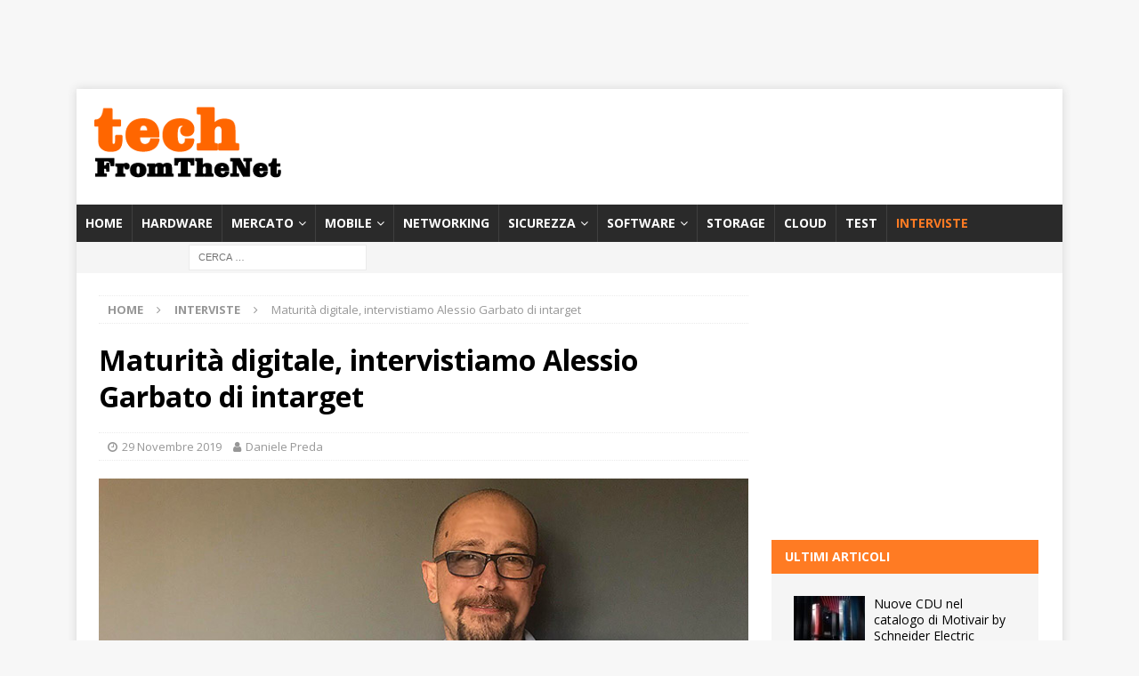

--- FILE ---
content_type: text/html; charset=utf-8
request_url: https://www.google.com/recaptcha/api2/aframe
body_size: 260
content:
<!DOCTYPE HTML><html><head><meta http-equiv="content-type" content="text/html; charset=UTF-8"></head><body><script nonce="eCz9QBx5rLKEs2aT75RG_A">/** Anti-fraud and anti-abuse applications only. See google.com/recaptcha */ try{var clients={'sodar':'https://pagead2.googlesyndication.com/pagead/sodar?'};window.addEventListener("message",function(a){try{if(a.source===window.parent){var b=JSON.parse(a.data);var c=clients[b['id']];if(c){var d=document.createElement('img');d.src=c+b['params']+'&rc='+(localStorage.getItem("rc::a")?sessionStorage.getItem("rc::b"):"");window.document.body.appendChild(d);sessionStorage.setItem("rc::e",parseInt(sessionStorage.getItem("rc::e")||0)+1);localStorage.setItem("rc::h",'1768999326380');}}}catch(b){}});window.parent.postMessage("_grecaptcha_ready", "*");}catch(b){}</script></body></html>

--- FILE ---
content_type: application/javascript; charset=utf-8
request_url: https://fundingchoicesmessages.google.com/f/AGSKWxUQxzVleCho7UQLV_0d9-5FeRMGNLcINy0T10Zc3HVex_2Usr6dd2_T7fj5yXhZiktz3buvQw3T26PQRmRlynawjbu_HGjKtijmbSeWNky6RcgrPB4Uh7D6kTkhilS4vdptf_luX3MGuhPa2B2SMCsVnjt39j34Vk4o7CU9e3QyCIUZuppCN4fZDzIH/_/ad_ttb./ad_serve_/ad?pos_/pageear_/ad_show?
body_size: -1289
content:
window['a3c20945-3a67-4892-8a69-78ae661283d0'] = true;